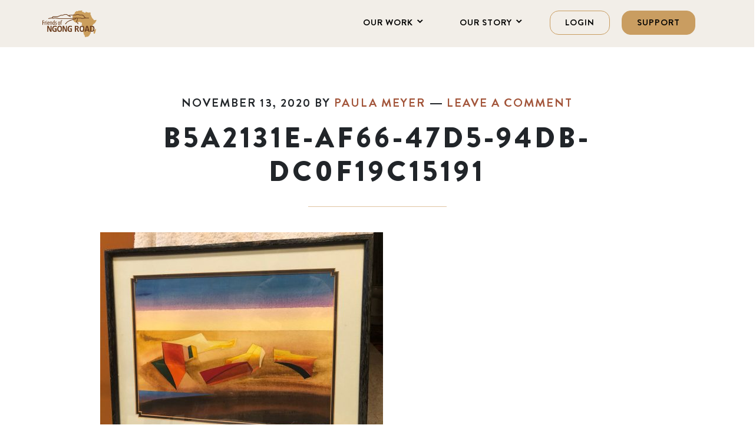

--- FILE ---
content_type: text/html; charset=UTF-8
request_url: https://ngongroad.org/?attachment_id=494167
body_size: 17732
content:
<!DOCTYPE html>
<html lang="en-US">
<head >
<meta charset="UTF-8" />
<meta name="viewport" content="width=device-width, initial-scale=1" />
<meta name='robots' content='index, follow, max-image-preview:large, max-snippet:-1, max-video-preview:-1' />

	<!-- This site is optimized with the Yoast SEO plugin v23.8 - https://yoast.com/wordpress/plugins/seo/ -->
	<title>B5A2131E-AF66-47D5-94DB-DC0F19C15191 - Friends of Ngong Road</title>
	<link rel="canonical" href="https://ngongroad.org/" />
	<meta property="og:locale" content="en_US" />
	<meta property="og:type" content="article" />
	<meta property="og:title" content="B5A2131E-AF66-47D5-94DB-DC0F19C15191 - Friends of Ngong Road" />
	<meta property="og:description" content="print" />
	<meta property="og:url" content="https://ngongroad.org/" />
	<meta property="og:site_name" content="Friends of Ngong Road" />
	<meta property="article:publisher" content="https://www.facebook.com/ngongroad/" />
	<meta property="og:image" content="https://ngongroad.org" />
	<meta property="og:image:width" content="2049" />
	<meta property="og:image:height" content="1536" />
	<meta property="og:image:type" content="image/jpeg" />
	<script type="application/ld+json" class="yoast-schema-graph">{"@context":"https://schema.org","@graph":[{"@type":"WebPage","@id":"https://ngongroad.org/","url":"https://ngongroad.org/","name":"B5A2131E-AF66-47D5-94DB-DC0F19C15191 - Friends of Ngong Road","isPartOf":{"@id":"https://ngongroad.org/#website"},"primaryImageOfPage":{"@id":"https://ngongroad.org/#primaryimage"},"image":{"@id":"https://ngongroad.org/#primaryimage"},"thumbnailUrl":"https://ngongroad.cdn.brillianthosting.app/uploads/edd/2020/11/B5A2131E-AF66-47D5-94DB-DC0F19C15191.jpeg","datePublished":"2020-11-13T19:25:35+00:00","dateModified":"2020-11-13T19:25:35+00:00","breadcrumb":{"@id":"https://ngongroad.org/#breadcrumb"},"inLanguage":"en-US","potentialAction":[{"@type":"ReadAction","target":["https://ngongroad.org/"]}]},{"@type":"ImageObject","inLanguage":"en-US","@id":"https://ngongroad.org/#primaryimage","url":"https://ngongroad.cdn.brillianthosting.app/uploads/edd/2020/11/B5A2131E-AF66-47D5-94DB-DC0F19C15191.jpeg","contentUrl":"https://ngongroad.cdn.brillianthosting.app/uploads/edd/2020/11/B5A2131E-AF66-47D5-94DB-DC0F19C15191.jpeg","width":2049,"height":1536},{"@type":"BreadcrumbList","@id":"https://ngongroad.org/#breadcrumb","itemListElement":[{"@type":"ListItem","position":1,"name":"Home","item":"https://ngongroad.org/"},{"@type":"ListItem","position":2,"name":"B5A2131E-AF66-47D5-94DB-DC0F19C15191"}]},{"@type":"WebSite","@id":"https://ngongroad.org/#website","url":"https://ngongroad.org/","name":"Friends of Ngong Road","description":"We empower Nairobi children living in poverty to transform their lives through education and support, leading to employment.","publisher":{"@id":"https://ngongroad.org/#organization"},"potentialAction":[{"@type":"SearchAction","target":{"@type":"EntryPoint","urlTemplate":"https://ngongroad.org/?s={search_term_string}"},"query-input":{"@type":"PropertyValueSpecification","valueRequired":true,"valueName":"search_term_string"}}],"inLanguage":"en-US"},{"@type":"Organization","@id":"https://ngongroad.org/#organization","name":"Friends of Ngong Road","url":"https://ngongroad.org/","logo":{"@type":"ImageObject","inLanguage":"en-US","@id":"https://ngongroad.org/#/schema/logo/image/","url":"https://ngongroad.cdn.brillianthosting.app/uploads/2015/10/Ngong-Road-Logo.png","contentUrl":"https://ngongroad.cdn.brillianthosting.app/uploads/2015/10/Ngong-Road-Logo.png","width":195,"height":96,"caption":"Friends of Ngong Road"},"image":{"@id":"https://ngongroad.org/#/schema/logo/image/"},"sameAs":["https://www.facebook.com/ngongroad/"]}]}</script>
	<!-- / Yoast SEO plugin. -->


<link rel='dns-prefetch' href='//d3js.org' />
<link rel='dns-prefetch' href='//cdnjs.cloudflare.com' />
<link rel='dns-prefetch' href='//cdn.jsdelivr.net' />
<link rel='dns-prefetch' href='//fonts.googleapis.com' />
<link rel='dns-prefetch' href='//ngongroad.cdn.brillianthosting.app' />
<link rel="alternate" type="application/rss+xml" title="Friends of Ngong Road &raquo; Feed" href="https://ngongroad.org/feed/" />
<link rel="alternate" type="application/rss+xml" title="Friends of Ngong Road &raquo; Comments Feed" href="https://ngongroad.org/comments/feed/" />
<link rel="alternate" type="application/rss+xml" title="Friends of Ngong Road &raquo; B5A2131E-AF66-47D5-94DB-DC0F19C15191 Comments Feed" href="https://ngongroad.org/?attachment_id=494167/feed/" />
		<!-- This site uses the Google Analytics by MonsterInsights plugin v9.2.1 - Using Analytics tracking - https://www.monsterinsights.com/ -->
							<script src="//www.googletagmanager.com/gtag/js?id=G-BGXB10NKB1"  data-cfasync="false" data-wpfc-render="false" type="text/javascript" async></script>
			<script data-cfasync="false" data-wpfc-render="false" type="text/javascript">
				var mi_version = '9.2.1';
				var mi_track_user = true;
				var mi_no_track_reason = '';
								var MonsterInsightsDefaultLocations = {"page_location":"https:\/\/ngongroad.org\/?attachment_id=494167"};
				if ( typeof MonsterInsightsPrivacyGuardFilter === 'function' ) {
					var MonsterInsightsLocations = (typeof MonsterInsightsExcludeQuery === 'object') ? MonsterInsightsPrivacyGuardFilter( MonsterInsightsExcludeQuery ) : MonsterInsightsPrivacyGuardFilter( MonsterInsightsDefaultLocations );
				} else {
					var MonsterInsightsLocations = (typeof MonsterInsightsExcludeQuery === 'object') ? MonsterInsightsExcludeQuery : MonsterInsightsDefaultLocations;
				}

								var disableStrs = [
										'ga-disable-G-BGXB10NKB1',
									];

				/* Function to detect opted out users */
				function __gtagTrackerIsOptedOut() {
					for (var index = 0; index < disableStrs.length; index++) {
						if (document.cookie.indexOf(disableStrs[index] + '=true') > -1) {
							return true;
						}
					}

					return false;
				}

				/* Disable tracking if the opt-out cookie exists. */
				if (__gtagTrackerIsOptedOut()) {
					for (var index = 0; index < disableStrs.length; index++) {
						window[disableStrs[index]] = true;
					}
				}

				/* Opt-out function */
				function __gtagTrackerOptout() {
					for (var index = 0; index < disableStrs.length; index++) {
						document.cookie = disableStrs[index] + '=true; expires=Thu, 31 Dec 2099 23:59:59 UTC; path=/';
						window[disableStrs[index]] = true;
					}
				}

				if ('undefined' === typeof gaOptout) {
					function gaOptout() {
						__gtagTrackerOptout();
					}
				}
								window.dataLayer = window.dataLayer || [];

				window.MonsterInsightsDualTracker = {
					helpers: {},
					trackers: {},
				};
				if (mi_track_user) {
					function __gtagDataLayer() {
						dataLayer.push(arguments);
					}

					function __gtagTracker(type, name, parameters) {
						if (!parameters) {
							parameters = {};
						}

						if (parameters.send_to) {
							__gtagDataLayer.apply(null, arguments);
							return;
						}

						if (type === 'event') {
														parameters.send_to = monsterinsights_frontend.v4_id;
							var hookName = name;
							if (typeof parameters['event_category'] !== 'undefined') {
								hookName = parameters['event_category'] + ':' + name;
							}

							if (typeof MonsterInsightsDualTracker.trackers[hookName] !== 'undefined') {
								MonsterInsightsDualTracker.trackers[hookName](parameters);
							} else {
								__gtagDataLayer('event', name, parameters);
							}
							
						} else {
							__gtagDataLayer.apply(null, arguments);
						}
					}

					__gtagTracker('js', new Date());
					__gtagTracker('set', {
						'developer_id.dZGIzZG': true,
											});
					if ( MonsterInsightsLocations.page_location ) {
						__gtagTracker('set', MonsterInsightsLocations);
					}
										__gtagTracker('config', 'G-BGXB10NKB1', {"forceSSL":"true"} );
															window.gtag = __gtagTracker;										(function () {
						/* https://developers.google.com/analytics/devguides/collection/analyticsjs/ */
						/* ga and __gaTracker compatibility shim. */
						var noopfn = function () {
							return null;
						};
						var newtracker = function () {
							return new Tracker();
						};
						var Tracker = function () {
							return null;
						};
						var p = Tracker.prototype;
						p.get = noopfn;
						p.set = noopfn;
						p.send = function () {
							var args = Array.prototype.slice.call(arguments);
							args.unshift('send');
							__gaTracker.apply(null, args);
						};
						var __gaTracker = function () {
							var len = arguments.length;
							if (len === 0) {
								return;
							}
							var f = arguments[len - 1];
							if (typeof f !== 'object' || f === null || typeof f.hitCallback !== 'function') {
								if ('send' === arguments[0]) {
									var hitConverted, hitObject = false, action;
									if ('event' === arguments[1]) {
										if ('undefined' !== typeof arguments[3]) {
											hitObject = {
												'eventAction': arguments[3],
												'eventCategory': arguments[2],
												'eventLabel': arguments[4],
												'value': arguments[5] ? arguments[5] : 1,
											}
										}
									}
									if ('pageview' === arguments[1]) {
										if ('undefined' !== typeof arguments[2]) {
											hitObject = {
												'eventAction': 'page_view',
												'page_path': arguments[2],
											}
										}
									}
									if (typeof arguments[2] === 'object') {
										hitObject = arguments[2];
									}
									if (typeof arguments[5] === 'object') {
										Object.assign(hitObject, arguments[5]);
									}
									if ('undefined' !== typeof arguments[1].hitType) {
										hitObject = arguments[1];
										if ('pageview' === hitObject.hitType) {
											hitObject.eventAction = 'page_view';
										}
									}
									if (hitObject) {
										action = 'timing' === arguments[1].hitType ? 'timing_complete' : hitObject.eventAction;
										hitConverted = mapArgs(hitObject);
										__gtagTracker('event', action, hitConverted);
									}
								}
								return;
							}

							function mapArgs(args) {
								var arg, hit = {};
								var gaMap = {
									'eventCategory': 'event_category',
									'eventAction': 'event_action',
									'eventLabel': 'event_label',
									'eventValue': 'event_value',
									'nonInteraction': 'non_interaction',
									'timingCategory': 'event_category',
									'timingVar': 'name',
									'timingValue': 'value',
									'timingLabel': 'event_label',
									'page': 'page_path',
									'location': 'page_location',
									'title': 'page_title',
									'referrer' : 'page_referrer',
								};
								for (arg in args) {
																		if (!(!args.hasOwnProperty(arg) || !gaMap.hasOwnProperty(arg))) {
										hit[gaMap[arg]] = args[arg];
									} else {
										hit[arg] = args[arg];
									}
								}
								return hit;
							}

							try {
								f.hitCallback();
							} catch (ex) {
							}
						};
						__gaTracker.create = newtracker;
						__gaTracker.getByName = newtracker;
						__gaTracker.getAll = function () {
							return [];
						};
						__gaTracker.remove = noopfn;
						__gaTracker.loaded = true;
						window['__gaTracker'] = __gaTracker;
					})();
									} else {
										console.log("");
					(function () {
						function __gtagTracker() {
							return null;
						}

						window['__gtagTracker'] = __gtagTracker;
						window['gtag'] = __gtagTracker;
					})();
									}
			</script>
				<!-- / Google Analytics by MonsterInsights -->
		<script type="text/javascript">
/* <![CDATA[ */
window._wpemojiSettings = {"baseUrl":"https:\/\/s.w.org\/images\/core\/emoji\/15.0.3\/72x72\/","ext":".png","svgUrl":"https:\/\/s.w.org\/images\/core\/emoji\/15.0.3\/svg\/","svgExt":".svg","source":{"concatemoji":"https:\/\/ngongroad.org\/wp-includes\/js\/wp-emoji-release.min.js?ver=6.6.2"}};
/*! This file is auto-generated */
!function(i,n){var o,s,e;function c(e){try{var t={supportTests:e,timestamp:(new Date).valueOf()};sessionStorage.setItem(o,JSON.stringify(t))}catch(e){}}function p(e,t,n){e.clearRect(0,0,e.canvas.width,e.canvas.height),e.fillText(t,0,0);var t=new Uint32Array(e.getImageData(0,0,e.canvas.width,e.canvas.height).data),r=(e.clearRect(0,0,e.canvas.width,e.canvas.height),e.fillText(n,0,0),new Uint32Array(e.getImageData(0,0,e.canvas.width,e.canvas.height).data));return t.every(function(e,t){return e===r[t]})}function u(e,t,n){switch(t){case"flag":return n(e,"\ud83c\udff3\ufe0f\u200d\u26a7\ufe0f","\ud83c\udff3\ufe0f\u200b\u26a7\ufe0f")?!1:!n(e,"\ud83c\uddfa\ud83c\uddf3","\ud83c\uddfa\u200b\ud83c\uddf3")&&!n(e,"\ud83c\udff4\udb40\udc67\udb40\udc62\udb40\udc65\udb40\udc6e\udb40\udc67\udb40\udc7f","\ud83c\udff4\u200b\udb40\udc67\u200b\udb40\udc62\u200b\udb40\udc65\u200b\udb40\udc6e\u200b\udb40\udc67\u200b\udb40\udc7f");case"emoji":return!n(e,"\ud83d\udc26\u200d\u2b1b","\ud83d\udc26\u200b\u2b1b")}return!1}function f(e,t,n){var r="undefined"!=typeof WorkerGlobalScope&&self instanceof WorkerGlobalScope?new OffscreenCanvas(300,150):i.createElement("canvas"),a=r.getContext("2d",{willReadFrequently:!0}),o=(a.textBaseline="top",a.font="600 32px Arial",{});return e.forEach(function(e){o[e]=t(a,e,n)}),o}function t(e){var t=i.createElement("script");t.src=e,t.defer=!0,i.head.appendChild(t)}"undefined"!=typeof Promise&&(o="wpEmojiSettingsSupports",s=["flag","emoji"],n.supports={everything:!0,everythingExceptFlag:!0},e=new Promise(function(e){i.addEventListener("DOMContentLoaded",e,{once:!0})}),new Promise(function(t){var n=function(){try{var e=JSON.parse(sessionStorage.getItem(o));if("object"==typeof e&&"number"==typeof e.timestamp&&(new Date).valueOf()<e.timestamp+604800&&"object"==typeof e.supportTests)return e.supportTests}catch(e){}return null}();if(!n){if("undefined"!=typeof Worker&&"undefined"!=typeof OffscreenCanvas&&"undefined"!=typeof URL&&URL.createObjectURL&&"undefined"!=typeof Blob)try{var e="postMessage("+f.toString()+"("+[JSON.stringify(s),u.toString(),p.toString()].join(",")+"));",r=new Blob([e],{type:"text/javascript"}),a=new Worker(URL.createObjectURL(r),{name:"wpTestEmojiSupports"});return void(a.onmessage=function(e){c(n=e.data),a.terminate(),t(n)})}catch(e){}c(n=f(s,u,p))}t(n)}).then(function(e){for(var t in e)n.supports[t]=e[t],n.supports.everything=n.supports.everything&&n.supports[t],"flag"!==t&&(n.supports.everythingExceptFlag=n.supports.everythingExceptFlag&&n.supports[t]);n.supports.everythingExceptFlag=n.supports.everythingExceptFlag&&!n.supports.flag,n.DOMReady=!1,n.readyCallback=function(){n.DOMReady=!0}}).then(function(){return e}).then(function(){var e;n.supports.everything||(n.readyCallback(),(e=n.source||{}).concatemoji?t(e.concatemoji):e.wpemoji&&e.twemoji&&(t(e.twemoji),t(e.wpemoji)))}))}((window,document),window._wpemojiSettings);
/* ]]> */
</script>
<link rel='stylesheet' id='atomic-blocks-fontawesome-css' href='https://ngongroad.org/wp-content/plugins/atomic-blocks/dist/assets/fontawesome/css/all.min.css?ver=1731347015' type='text/css' media='all' />
<link rel='stylesheet' id='h5ab-print-font-awesome-css' href='https://ngongroad.org/wp-content/plugins/print-post-and-page/css/font-awesome.min.css?ver=6.6.2' type='text/css' media='all' />
<link rel='stylesheet' id='h5ab-print-css-css' href='https://ngongroad.org/wp-content/plugins/print-post-and-page/css/h5ab-print.min.css?ver=6.6.2' type='text/css' media='all' />
<link rel='stylesheet' id='altitude-pro-theme-css' href='https://ngongroad.org/wp-content/themes/altitude-pro/style.css?ver=1.0.43' type='text/css' media='all' />
<style id='altitude-pro-theme-inline-css' type='text/css'>

		a,
		.entry-title a:hover,
		.image-section a:hover,
		.image-section .featured-content .entry-title a:hover,
		.site-footer a:hover {
			color: #330066;
		}

		button,
		input[type="button"],
		input[type="reset"],
		input[type="submit"],
		.archive-pagination li a:hover,
		.archive-pagination .active a,
		.button,
		.footer-widgets,
		.widget .button {
			background-color: #330066;
		}

		button,
		input[type="button"],
		input[type="reset"],
		input[type="submit"],
		.button,
		.front-page input:focus,
		.front-page textarea:focus,
		.widget .button {
			border-color: #330066;
		}
		
</style>
<style id='wp-emoji-styles-inline-css' type='text/css'>

	img.wp-smiley, img.emoji {
		display: inline !important;
		border: none !important;
		box-shadow: none !important;
		height: 1em !important;
		width: 1em !important;
		margin: 0 0.07em !important;
		vertical-align: -0.1em !important;
		background: none !important;
		padding: 0 !important;
	}
</style>
<link rel='stylesheet' id='wp-block-library-css' href='https://ngongroad.org/wp-includes/css/dist/block-library/style.min.css?ver=6.6.2' type='text/css' media='all' />
<link rel='stylesheet' id='atomic-blocks-style-css-css' href='https://ngongroad.org/wp-content/plugins/atomic-blocks/dist/blocks.style.build.css?ver=1731347015' type='text/css' media='all' />
<style id='classic-theme-styles-inline-css' type='text/css'>
/*! This file is auto-generated */
.wp-block-button__link{color:#fff;background-color:#32373c;border-radius:9999px;box-shadow:none;text-decoration:none;padding:calc(.667em + 2px) calc(1.333em + 2px);font-size:1.125em}.wp-block-file__button{background:#32373c;color:#fff;text-decoration:none}
</style>
<style id='global-styles-inline-css' type='text/css'>
:root{--wp--preset--aspect-ratio--square: 1;--wp--preset--aspect-ratio--4-3: 4/3;--wp--preset--aspect-ratio--3-4: 3/4;--wp--preset--aspect-ratio--3-2: 3/2;--wp--preset--aspect-ratio--2-3: 2/3;--wp--preset--aspect-ratio--16-9: 16/9;--wp--preset--aspect-ratio--9-16: 9/16;--wp--preset--color--black: #000000;--wp--preset--color--cyan-bluish-gray: #abb8c3;--wp--preset--color--white: #ffffff;--wp--preset--color--pale-pink: #f78da7;--wp--preset--color--vivid-red: #cf2e2e;--wp--preset--color--luminous-vivid-orange: #ff6900;--wp--preset--color--luminous-vivid-amber: #fcb900;--wp--preset--color--light-green-cyan: #7bdcb5;--wp--preset--color--vivid-green-cyan: #00d084;--wp--preset--color--pale-cyan-blue: #8ed1fc;--wp--preset--color--vivid-cyan-blue: #0693e3;--wp--preset--color--vivid-purple: #9b51e0;--wp--preset--gradient--vivid-cyan-blue-to-vivid-purple: linear-gradient(135deg,rgba(6,147,227,1) 0%,rgb(155,81,224) 100%);--wp--preset--gradient--light-green-cyan-to-vivid-green-cyan: linear-gradient(135deg,rgb(122,220,180) 0%,rgb(0,208,130) 100%);--wp--preset--gradient--luminous-vivid-amber-to-luminous-vivid-orange: linear-gradient(135deg,rgba(252,185,0,1) 0%,rgba(255,105,0,1) 100%);--wp--preset--gradient--luminous-vivid-orange-to-vivid-red: linear-gradient(135deg,rgba(255,105,0,1) 0%,rgb(207,46,46) 100%);--wp--preset--gradient--very-light-gray-to-cyan-bluish-gray: linear-gradient(135deg,rgb(238,238,238) 0%,rgb(169,184,195) 100%);--wp--preset--gradient--cool-to-warm-spectrum: linear-gradient(135deg,rgb(74,234,220) 0%,rgb(151,120,209) 20%,rgb(207,42,186) 40%,rgb(238,44,130) 60%,rgb(251,105,98) 80%,rgb(254,248,76) 100%);--wp--preset--gradient--blush-light-purple: linear-gradient(135deg,rgb(255,206,236) 0%,rgb(152,150,240) 100%);--wp--preset--gradient--blush-bordeaux: linear-gradient(135deg,rgb(254,205,165) 0%,rgb(254,45,45) 50%,rgb(107,0,62) 100%);--wp--preset--gradient--luminous-dusk: linear-gradient(135deg,rgb(255,203,112) 0%,rgb(199,81,192) 50%,rgb(65,88,208) 100%);--wp--preset--gradient--pale-ocean: linear-gradient(135deg,rgb(255,245,203) 0%,rgb(182,227,212) 50%,rgb(51,167,181) 100%);--wp--preset--gradient--electric-grass: linear-gradient(135deg,rgb(202,248,128) 0%,rgb(113,206,126) 100%);--wp--preset--gradient--midnight: linear-gradient(135deg,rgb(2,3,129) 0%,rgb(40,116,252) 100%);--wp--preset--font-size--small: 13px;--wp--preset--font-size--medium: 20px;--wp--preset--font-size--large: 36px;--wp--preset--font-size--x-large: 42px;--wp--preset--spacing--20: 0.44rem;--wp--preset--spacing--30: 0.67rem;--wp--preset--spacing--40: 1rem;--wp--preset--spacing--50: 1.5rem;--wp--preset--spacing--60: 2.25rem;--wp--preset--spacing--70: 3.38rem;--wp--preset--spacing--80: 5.06rem;--wp--preset--shadow--natural: 6px 6px 9px rgba(0, 0, 0, 0.2);--wp--preset--shadow--deep: 12px 12px 50px rgba(0, 0, 0, 0.4);--wp--preset--shadow--sharp: 6px 6px 0px rgba(0, 0, 0, 0.2);--wp--preset--shadow--outlined: 6px 6px 0px -3px rgba(255, 255, 255, 1), 6px 6px rgba(0, 0, 0, 1);--wp--preset--shadow--crisp: 6px 6px 0px rgba(0, 0, 0, 1);}:where(.is-layout-flex){gap: 0.5em;}:where(.is-layout-grid){gap: 0.5em;}body .is-layout-flex{display: flex;}.is-layout-flex{flex-wrap: wrap;align-items: center;}.is-layout-flex > :is(*, div){margin: 0;}body .is-layout-grid{display: grid;}.is-layout-grid > :is(*, div){margin: 0;}:where(.wp-block-columns.is-layout-flex){gap: 2em;}:where(.wp-block-columns.is-layout-grid){gap: 2em;}:where(.wp-block-post-template.is-layout-flex){gap: 1.25em;}:where(.wp-block-post-template.is-layout-grid){gap: 1.25em;}.has-black-color{color: var(--wp--preset--color--black) !important;}.has-cyan-bluish-gray-color{color: var(--wp--preset--color--cyan-bluish-gray) !important;}.has-white-color{color: var(--wp--preset--color--white) !important;}.has-pale-pink-color{color: var(--wp--preset--color--pale-pink) !important;}.has-vivid-red-color{color: var(--wp--preset--color--vivid-red) !important;}.has-luminous-vivid-orange-color{color: var(--wp--preset--color--luminous-vivid-orange) !important;}.has-luminous-vivid-amber-color{color: var(--wp--preset--color--luminous-vivid-amber) !important;}.has-light-green-cyan-color{color: var(--wp--preset--color--light-green-cyan) !important;}.has-vivid-green-cyan-color{color: var(--wp--preset--color--vivid-green-cyan) !important;}.has-pale-cyan-blue-color{color: var(--wp--preset--color--pale-cyan-blue) !important;}.has-vivid-cyan-blue-color{color: var(--wp--preset--color--vivid-cyan-blue) !important;}.has-vivid-purple-color{color: var(--wp--preset--color--vivid-purple) !important;}.has-black-background-color{background-color: var(--wp--preset--color--black) !important;}.has-cyan-bluish-gray-background-color{background-color: var(--wp--preset--color--cyan-bluish-gray) !important;}.has-white-background-color{background-color: var(--wp--preset--color--white) !important;}.has-pale-pink-background-color{background-color: var(--wp--preset--color--pale-pink) !important;}.has-vivid-red-background-color{background-color: var(--wp--preset--color--vivid-red) !important;}.has-luminous-vivid-orange-background-color{background-color: var(--wp--preset--color--luminous-vivid-orange) !important;}.has-luminous-vivid-amber-background-color{background-color: var(--wp--preset--color--luminous-vivid-amber) !important;}.has-light-green-cyan-background-color{background-color: var(--wp--preset--color--light-green-cyan) !important;}.has-vivid-green-cyan-background-color{background-color: var(--wp--preset--color--vivid-green-cyan) !important;}.has-pale-cyan-blue-background-color{background-color: var(--wp--preset--color--pale-cyan-blue) !important;}.has-vivid-cyan-blue-background-color{background-color: var(--wp--preset--color--vivid-cyan-blue) !important;}.has-vivid-purple-background-color{background-color: var(--wp--preset--color--vivid-purple) !important;}.has-black-border-color{border-color: var(--wp--preset--color--black) !important;}.has-cyan-bluish-gray-border-color{border-color: var(--wp--preset--color--cyan-bluish-gray) !important;}.has-white-border-color{border-color: var(--wp--preset--color--white) !important;}.has-pale-pink-border-color{border-color: var(--wp--preset--color--pale-pink) !important;}.has-vivid-red-border-color{border-color: var(--wp--preset--color--vivid-red) !important;}.has-luminous-vivid-orange-border-color{border-color: var(--wp--preset--color--luminous-vivid-orange) !important;}.has-luminous-vivid-amber-border-color{border-color: var(--wp--preset--color--luminous-vivid-amber) !important;}.has-light-green-cyan-border-color{border-color: var(--wp--preset--color--light-green-cyan) !important;}.has-vivid-green-cyan-border-color{border-color: var(--wp--preset--color--vivid-green-cyan) !important;}.has-pale-cyan-blue-border-color{border-color: var(--wp--preset--color--pale-cyan-blue) !important;}.has-vivid-cyan-blue-border-color{border-color: var(--wp--preset--color--vivid-cyan-blue) !important;}.has-vivid-purple-border-color{border-color: var(--wp--preset--color--vivid-purple) !important;}.has-vivid-cyan-blue-to-vivid-purple-gradient-background{background: var(--wp--preset--gradient--vivid-cyan-blue-to-vivid-purple) !important;}.has-light-green-cyan-to-vivid-green-cyan-gradient-background{background: var(--wp--preset--gradient--light-green-cyan-to-vivid-green-cyan) !important;}.has-luminous-vivid-amber-to-luminous-vivid-orange-gradient-background{background: var(--wp--preset--gradient--luminous-vivid-amber-to-luminous-vivid-orange) !important;}.has-luminous-vivid-orange-to-vivid-red-gradient-background{background: var(--wp--preset--gradient--luminous-vivid-orange-to-vivid-red) !important;}.has-very-light-gray-to-cyan-bluish-gray-gradient-background{background: var(--wp--preset--gradient--very-light-gray-to-cyan-bluish-gray) !important;}.has-cool-to-warm-spectrum-gradient-background{background: var(--wp--preset--gradient--cool-to-warm-spectrum) !important;}.has-blush-light-purple-gradient-background{background: var(--wp--preset--gradient--blush-light-purple) !important;}.has-blush-bordeaux-gradient-background{background: var(--wp--preset--gradient--blush-bordeaux) !important;}.has-luminous-dusk-gradient-background{background: var(--wp--preset--gradient--luminous-dusk) !important;}.has-pale-ocean-gradient-background{background: var(--wp--preset--gradient--pale-ocean) !important;}.has-electric-grass-gradient-background{background: var(--wp--preset--gradient--electric-grass) !important;}.has-midnight-gradient-background{background: var(--wp--preset--gradient--midnight) !important;}.has-small-font-size{font-size: var(--wp--preset--font-size--small) !important;}.has-medium-font-size{font-size: var(--wp--preset--font-size--medium) !important;}.has-large-font-size{font-size: var(--wp--preset--font-size--large) !important;}.has-x-large-font-size{font-size: var(--wp--preset--font-size--x-large) !important;}
:where(.wp-block-post-template.is-layout-flex){gap: 1.25em;}:where(.wp-block-post-template.is-layout-grid){gap: 1.25em;}
:where(.wp-block-columns.is-layout-flex){gap: 2em;}:where(.wp-block-columns.is-layout-grid){gap: 2em;}
:root :where(.wp-block-pullquote){font-size: 1.5em;line-height: 1.6;}
</style>
<link rel='stylesheet' id='friends-of-friends-campaigns-style-css' href='https://ngongroad.org/wp-content/plugins/ngong-road/assets/css/friends-of-friends-campaigns.css?ver=6.6.2' type='text/css' media='all' />
<link rel='stylesheet' id='ngong-road-friends-of-friends-css' href='https://ngongroad.org/wp-content/plugins/ngong-road/assets/css/friends-of-friends-campaigns.css?ver=6.6.2' type='text/css' media='all' />
<link rel='stylesheet' id='responsive-lightbox-swipebox-css' href='https://ngongroad.org/wp-content/plugins/responsive-lightbox/assets/swipebox/swipebox.min.css?ver=1.5.2' type='text/css' media='all' />
<link rel='stylesheet' id='ai-core-style-css' href='https://ngongroad.org/wp-content/plugins/aesop-story-engine/public/assets/css/ai-core.css?ver=1' type='text/css' media='all' />
<style id='ai-core-style-inline-css' type='text/css'>
.aesop-gallery-component .aesop-component-caption{color:#333;padding:.25rem .75rem;background:rgba(255,255,255,.8);font-size:14px}.aesop-stacked-img{background-position:50%;background-repeat:no-repeat;background-size:cover;width:100%;left:0;top:0;position:relative;overflow:hidden}.aesop-stacked-img .aesop-stacked-caption{position:absolute;bottom:20px;right:20px;z-index:0;color:#333;padding:.25rem .75rem;background:rgba(255,255,255,.8);font-size:14px;-webkit-transition:all .75s ease-in-out;transition:all .75s ease-in-out}.aesop-sequence-img-wrap .aesop-sequence-caption{padding-left:4.5rem}.aesop-sequence-img-wrap .aesop-sequence-caption:before{left:0;bottom:-4px;font-weight:700;line-height:1;padding:.6rem .75rem;border:1px solid;border-color:inherit;content:counter(sequence-counter,decimal-leading-zero);counter-increment:sequence-counter}.aesop-sequence-img-wrap .aesop-sequence-img{width:100%;max-width:1200px;display:block}.aesop-hero-gallery-wrapper{clear:both;position:relative}.aesop-hero-gallery-content{position:absolute;top:20px}.aesopicon-search-plus{position:relative}.aesopicon-search-plus:after{display:inline-block;font-family:Dashicons;font-style:normal;font-weight:400;line-height:1;-webkit-font-smoothing:antialiased;-moz-osx-font-smoothing:grayscale;content:'\f179'}.aesop-parallax-component{clear:both}.aesop-parallax-component .aesop-parallax-sc{margin:0}.aesop-content-component .aesop-content-comp-wrap{padding:1.5em 2em}@media (max-width:766px){.aesop-content-component .aesop-content-comp-wrap{padding:1em}}.aesop-content-component .aesop-content-comp-inner p{line-height:1.2em}.aesop-content-component .aesop-content-img .aesop-content-comp-inner{word-wrap:break-word;background:rgba(255,255,255,.4);padding:1rem;line-height:1.3}.aesop-content-component .aesop-content-img .aesop-content-comp-inner p{margin-bottom:0}.aesop-image-component img{-webkit-box-shadow:0 0 6px -1px rgba(0,0,0,.5);box-shadow:0 0 6px -1px rgba(0,0,0,.5)}.aesop-image-component .aesop-lightbox{text-decoration:none;display:block}.aesop-image-component .aesop-img-enlarge{margin:0 0 .5rem}.aesop-image-component .aesop-img-enlarge:hover{text-decoration:none}.aesop-image-component .aesop-img-enlarge i{position:relative;top:1px}.aesop-image-component .aesop-img-enlarge,.aesop-image-component .aesop-image-component-caption{color:#b3b3b3;font-size:12px;font-family:"Helvetica Neue",Helvetica,Arial,sans-serif}.aesop-image-component .aesop-cap-cred,.aesop-image-component .aesop-img-enlarge{color:#b3b3b3}.aesop-image-component .aesop-cap-cred{border-top:1px dotted #b3b3b3;font-size:9px}.aesop-image-component:hover{opacity:.85;filter:alpha(opacity=85);-webkit-transition:opacity .25s ease-in-out;transition:opacity .25s ease-in-out}.aesop-image-component:active img{box-shadow:none}.aesop-video-component .aesop-video-component-caption{color:#b3b3b3}.aesop-video-component .aesop-component-caption{color:#333;padding:.25rem .75rem;background:rgba(255,255,255,.8);font-size:14px}.mejs-container{width:100%;max-width:800px!important;margin-left:auto;margin-right:auto}.mejs-container+p{margin-top:1rem}.aesop-quote-component{padding:3rem 2rem}.aesop-quote-component blockquote{font-style:italic}.aesop-quote-component cite{display:block;font-size:14px}.aesop-on-genesis .aesop-quote-component blockquote:before{content:none}.aesop-story-collection{clear:both}.aesop-story-collection .aesop-story-collection-title{text-align:center;background:#fff;text-transform:uppercase;font-size:1.75rem;line-height:1.75rem;letter-spacing:.05rem;padding:.8rem 0 .6rem;margin:0;z-index:2;position:relative;-webkit-box-shadow:0 7px 7px -7px #000;box-shadow:0 7px 7px -7px #000}.aesop-story-collection .aesop-collection-item{float:left;position:relative;height:220px;overflow:hidden}.aesop-story-collection .aesop-collection-item .aesop-collection-item-link{display:table;height:100%;width:100%;color:#fff;-webkit-transition:all .25s ease-in-out;transition:all .25s ease-in-out}.aesop-story-collection .aesop-collection-item .aesop-collection-item-link:before{position:absolute;content:'';width:100%;height:100%;background:#000;opacity:.65;filter:alpha(opacity=65);z-index:1}.aesop-story-collection .aesop-collection-item .aesop-collection-item-link:hover{text-decoration:none;-webkit-transition:all .25s ease-in-out;transition:all .25s ease-in-out}.aesop-story-collection .aesop-collection-item .aesop-collection-item-link:hover:before{-webkit-transition:opacity .25s linear;transition:opacity .25s linear;opacity:0;filter:alpha(opacity=0)}.aesop-story-collection .aesop-collection-item .aesop-collection-item-link:hover .aesop-collection-item-inner{background:rgba(0,0,0,.5)}.aesop-story-collection .aesop-collection-item .aesop-collection-item-inner{display:table-cell;vertical-align:middle;width:100%;height:100%;padding:0 2.5rem;position:relative;text-align:center;z-index:1;overflow:hidden;text-shadow:0 0 3px rgba(0,0,0,.6)}.aesop-story-collection .aesop-collection-item .aesop-collection-item-inner .aesop-collection-entry-title{font-weight:800;text-transform:uppercase;color:#fff;margin:auto}.aesop-story-collection .aesop-collection-item .aesop-collection-item-inner .aesop-collection-item-excerpt{font-size:12px}.aesop-story-collection .aesop-collection-item .aesop-collection-item-inner .aesop-collection-meta{font-family:"Helvetica Neue",Helvetica,Arial,sans-serif;font-size:12px;margin-bottom:3rem;font-style:italic}.aesop-story-collection .aesop-collection-item .aesop-collection-item-img{position:absolute;width:100%;height:100%;left:0;z-index:0;background-position:center center}.aesop-story-collection .aesop-collection-splash .aesop-collection-item-link:before{content:none}.aesop-story-collection .aesop-collection-splash .aesop-collection-item-link:hover .aesop-collection-item-inner{background:0 0}.aesop-story-collection .aesop-collection-splash .aesop-collection-item-inner .aesop-collection-entry-title{color:#333;text-shadow:none}.aesop-story-collection .aesop-collection-load-more{background:#000;opacity:.65;filter:alpha(opacity=65);z-index:1;height:70px;line-height:70px;color:#fff}.jorgen-article-cover-wrap{position:fixed}.aesop-article-chapter-wrap{position:relative}.aesop-article-chapter-wrap.aesop-video-chapter .aesop-cover-title{max-width:100%;margin:0;padding-bottom:20px;top:150px;border-bottom:1px solid #fff;font-size:62px!important;color:#fff;width:90%;left:10%;position:absolute;z-index:1}.aesop-article-chapter-wrap.aesop-video-chapter .aesop-cover-title small{font-size:40px}@media (max-width:800px){.aesop-article-chapter-wrap .aesop-cover-title{font-size:52px}.aesop-article-chapter-wrap .aesop-cover-title small{font-size:42px}}@media (max-width:480px){.aesop-article-chapter-wrap .aesop-cover-title{display:block;bottom:30px;font-size:32px}.aesop-article-chapter-wrap .aesop-cover-title small{display:block;font-size:20px}}.aesop-cover-title{max-width:100%;margin:0;padding-bottom:20px;bottom:100px;border-bottom:1px solid #fff;font-size:62px!important;color:#fff;width:90%;left:10%;position:absolute;z-index:1}.aesop-cover-title small{font-size:40px}.aesop-toggle-chapter-menu{position:fixed;right:-1px;bottom:57px;height:44px;width:44px;background:#e6e6e6;border-top-left-radius:2px;border-bottom-left-radius:2px;z-index:150;-webkit-transition:right .25s ease;transition:right .25s ease}.aesop-toggle-chapter-menu:hover{background:#007aac;text-decoration:none}.aesop-toggle-chapter-menu:hover i{color:#fff}.aesop-toggle-chapter-menu i{color:#007aac}.aesop-chapter-menu-open .aesop-chapter-menu{right:0}.aesop-chapter-menu-open .aesop-toggle-chapter-menu{right:250px}.aesop-close-chapter-menu{position:absolute;top:12px;right:12px;z-index:1}.aesop-close-chapter-menu:hover{cursor:pointer}.aesop-chapter-menu{right:-250px;width:250px;top:0;position:fixed;bottom:0;background:#e6e6e6;-webkit-transition:right .25s ease;transition:right .25s ease;z-index:500;counter-reset:sequence-counter;color:#777}.aesop-chapter-menu .scroll-nav__list{margin:0;padding:0}.aesop-chapter-menu *{box-sizing:border-box;-moz-box-sizing:border-box;-webkit-box-sizing:border-box}.aesop-chapter-menu li{display:block;margin-bottom:0;position:relative;padding-left:15px;font:400 14px/28px Arial,Helvetica,sans-serif}.aesop-chapter-menu li:before{content:counter(sequence-counter,upper-roman);counter-increment:sequence-counter;position:absolute;left:0}.aesop-chapter-menu a:link,.aesop-chapter-menu .scroll-nav__link{color:#777;padding-top:5px;padding-bottom:5px}.admin-bar .aesop-chapter-menu{top:32px}.aesop-chapter-menu--inner{padding:15px}.aesop-character-component .aesop-character-float{margin:.65rem 0;width:150px;text-align:center}.aesop-character-component .aesop-character-float .aesop-character-title{vertical-align:top;font-size:12px;font-family:"Helvetica Neue",Helvetica,Arial,sans-serif;color:#b3b3b3;text-transform:uppercase;letter-spacing:.05em;display:block;text-align:center;margin:0 0 .5rem}.aesop-character-component .aesop-character-float.aesop-character-right{float:right;margin-left:1.75rem}.aesop-character-component .aesop-character-float.aesop-character-center{margin-left:auto;margin-right:auto}.aesop-character-component .aesop-character-float.aesop-character-center .aesop-character-name{text-align:center}.aesop-character-component .aesop-character-float.aesop-character-left{float:left;margin-right:1.75rem}.aesop-character-component .aesop-character-avatar{width:90%;border-radius:50%}.aesop-character-component .aesop-character-cap{font-size:12px;line-height:14px;font-family:"Helvetica Neue",Helvetica,Arial,sans-serif;color:#b3b3b3;font-style:italic;margin-top:.8rem;border-top:1px dotted #b3b3b3;padding-top:.3rem}.aesop-document-component a{font-size:12px;font-family:"Helvetica Neue",Helvetica,Arial,sans-serif;color:#b3b3b3;line-height:12px;text-decoration:none}.aesop-document-component a span{border-bottom:1px solid #e6e6e6;font-size:12px;color:gray}.aesop-document-component a span:before{content:'\f498';font-family:Dashicons;position:absolute;left:0}.aesop-timeline{position:fixed;bottom:0;left:0;right:0;z-index:10}.aesop-timeline ol{margin:0;padding:0;position:relative;background:#e6e6e6;padding:5px 10px;-webkit-box-shadow:inset 0 7px 7px -7px gray;box-shadow:inset 0 7px 7px -7px gray}.aesop-timeline ol:before,.aesop-timeline ol:after{content:" ";display:table}.aesop-timeline ol:after{clear:both}.aesop-timeline ol li{display:inline-block;margin-right:5px}.aesop-timeline ol li:last-child{margin-right:0}.aesop-timeline ol li a{text-transform:uppercase;font-size:14px;color:inherit;padding:2px 10px 8px;display:block;position:relative}.aesop-timeline ol li a:after{content:'';height:20px;border-right:1px solid #666;width:1px;position:absolute;left:50%;bottom:-10px}.aesop-timeline ol li.active a{color:#428bca}.aesop-timeline ol li.active a:after{border-right-color:#428bca}
</style>
<link rel='stylesheet' id='dashicons-css' href='https://ngongroad.org/wp-includes/css/dashicons.min.css?ver=6.6.2' type='text/css' media='all' />
<link rel='stylesheet' id='ai-lightbox-style-css' href='https://ngongroad.org/wp-content/plugins/aesop-story-engine/public/assets/css/lightbox.css?ver=1' type='text/css' media='all' />
<link rel='stylesheet' id='altitude-bootstrap-css-css' href='https://cdn.jsdelivr.net/npm/bootstrap@5.3.2/dist/css/bootstrap.min.css?ver=6.6.2' type='text/css' media='all' />
<link rel='stylesheet' id='altitude-google-fonts-css' href='https://fonts.googleapis.com/css?family=Ek+Mukta%3A200%2C800&#038;ver=6.6.2' type='text/css' media='all' />
<link rel='stylesheet' id='customcss-css' href='https://ngongroad.org/wp-content/themes/altitude-pro/custom.css?ver=1.0.43' type='text/css' media='all' />
<link rel='stylesheet' id='simple-social-icons-font-css' href='https://ngongroad.org/wp-content/plugins/simple-social-icons/css/style.css?ver=3.0.2' type='text/css' media='all' />
<script type="text/javascript" src="https://ngongroad.org/wp-includes/js/jquery/jquery.min.js?ver=3.7.1" id="jquery-core-js"></script>
<script type="text/javascript" src="https://ngongroad.org/wp-includes/js/jquery/jquery-migrate.min.js?ver=3.4.1" id="jquery-migrate-js"></script>
<script type="text/javascript" src="https://ngongroad.org/wp-content/plugins/svg-support/vendor/DOMPurify/DOMPurify.min.js?ver=1.0.1" id="bodhi-dompurify-library-js"></script>
<script type="text/javascript" src="https://ngongroad.org/wp-content/plugins/google-analytics-for-wordpress/assets/js/frontend-gtag.js?ver=9.2.1" id="monsterinsights-frontend-script-js" async="async" data-wp-strategy="async"></script>
<script data-cfasync="false" data-wpfc-render="false" type="text/javascript" id='monsterinsights-frontend-script-js-extra'>/* <![CDATA[ */
var monsterinsights_frontend = {"js_events_tracking":"true","download_extensions":"doc,pdf,ppt,zip,xls,docx,pptx,xlsx","inbound_paths":"[]","home_url":"https:\/\/ngongroad.org","hash_tracking":"false","v4_id":"G-BGXB10NKB1"};/* ]]> */
</script>
<script type="text/javascript" src="https://ngongroad.org/wp-content/plugins/responsive-lightbox/assets/swipebox/jquery.swipebox.min.js?ver=1.5.2" id="responsive-lightbox-swipebox-js"></script>
<script type="text/javascript" src="https://ngongroad.org/wp-includes/js/underscore.min.js?ver=1.13.4" id="underscore-js"></script>
<script type="text/javascript" src="https://ngongroad.org/wp-content/plugins/responsive-lightbox/assets/infinitescroll/infinite-scroll.pkgd.min.js?ver=4.0.1" id="responsive-lightbox-infinite-scroll-js"></script>
<script type="text/javascript" id="responsive-lightbox-js-before">
/* <![CDATA[ */
var rlArgs = {"script":"swipebox","selector":"lightbox-df","customEvents":"","activeGalleries":true,"animation":true,"hideCloseButtonOnMobile":false,"removeBarsOnMobile":false,"hideBars":true,"hideBarsDelay":5000,"videoMaxWidth":1080,"useSVG":true,"loopAtEnd":false,"woocommerce_gallery":false,"ajaxurl":"https:\/\/ngongroad.org\/wp-admin\/admin-ajax.php","nonce":"f95d381c2c","preview":false,"postId":494167,"scriptExtension":false};
/* ]]> */
</script>
<script type="text/javascript" src="https://ngongroad.org/wp-content/plugins/responsive-lightbox/js/front.js?ver=2.5.3" id="responsive-lightbox-js"></script>
<script type="text/javascript" src="https://ngongroad.org/wp-content/plugins/svg-support/js/min/svgs-inline-min.js?ver=2.5.8" id="bodhi_svg_inline-js"></script>
<script type="text/javascript" id="bodhi_svg_inline-js-after">
/* <![CDATA[ */
cssTarget={"Bodhi":"img.style-svg","ForceInlineSVG":"style-svg"};ForceInlineSVGActive="false";frontSanitizationEnabled="on";
/* ]]> */
</script>
<script type="text/javascript" src="https://ngongroad.org/wp-content/themes/altitude-pro/js/global.js?ver=1.0.1" id="altitude-global-js"></script>
<link rel="https://api.w.org/" href="https://ngongroad.org/wp-json/" /><link rel="alternate" title="JSON" type="application/json" href="https://ngongroad.org/wp-json/wp/v2/media/494167" /><link rel="EditURI" type="application/rsd+xml" title="RSD" href="https://ngongroad.org/xmlrpc.php?rsd" />
<link rel='shortlink' href='https://ngongroad.org/?p=494167' />
<link rel="alternate" title="oEmbed (JSON)" type="application/json+oembed" href="https://ngongroad.org/wp-json/oembed/1.0/embed?url=https%3A%2F%2Fngongroad.org%2F%3Fattachment_id%3D494167" />
<link rel="alternate" title="oEmbed (XML)" type="text/xml+oembed" href="https://ngongroad.org/wp-json/oembed/1.0/embed?url=https%3A%2F%2Fngongroad.org%2F%3Fattachment_id%3D494167&#038;format=xml" />
<link rel="pingback" href="https://ngongroad.org/xmlrpc.php" />
<!-- Meta Pixel Code -->
<script>
!function(f,b,e,v,n,t,s)
{if(f.fbq)return;n=f.fbq=function(){n.callMethod?
n.callMethod.apply(n,arguments):n.queue.push(arguments)};
if(!f._fbq)f._fbq=n;n.push=n;n.loaded=!0;n.version='2.0';
n.queue=[];t=b.createElement(e);t.async=!0;
t.src=v;s=b.getElementsByTagName(e)[0];
s.parentNode.insertBefore(t,s)}(window, document,'script',
'https://connect.facebook.net/en_US/fbevents.js');
fbq('init', '1167704185501226');
fbq('track', 'PageView');
</script>
<noscript><img height="1" width="1" style="display:none"
src="https://www.facebook.com/tr?id=1167704185501226&ev=PageView&noscript=1"
/></noscript>
<!-- End Meta Pixel Code --><style type="text/css">.site-title a { background: url(https://ngongroad.cdn.brillianthosting.app/uploads/2025/10/cropped-logoFONRdark.png) no-repeat !important; }</style>
<link rel="icon" href="https://ngongroad.cdn.brillianthosting.app/uploads/2015/10/cropped-FoNR_Logo_Square-1-32x32.png" sizes="32x32" />
<link rel="icon" href="https://ngongroad.cdn.brillianthosting.app/uploads/2015/10/cropped-FoNR_Logo_Square-1-192x192.png" sizes="192x192" />
<link rel="apple-touch-icon" href="https://ngongroad.cdn.brillianthosting.app/uploads/2015/10/cropped-FoNR_Logo_Square-1-180x180.png" />
<meta name="msapplication-TileImage" content="https://ngongroad.cdn.brillianthosting.app/uploads/2015/10/cropped-FoNR_Logo_Square-1-270x270.png" />
		<style type="text/css" id="wp-custom-css">
			.gform_wrapper ul.gfield_radio li label {
    vertical-align: top;
}

.daf-button-link {
    background-color: #dc6648;
    border-color: #dc6648 !important;
    margin-bottom: 6px;
    margin-right: 6px;
    color: #fff !important;
		display: inline-block;
		border: 2px solid #22a1c4;
    border-radius: 5px;
    cursor: pointer;
    font-size: 14px;
    font-weight: 800;
    letter-spacing: 2px;
    padding: 15px 25px;
    text-transform: uppercase;
    -webkit-font-smoothing: antialiased;
    white-space: normal;
    width: auto;
	  margin-left: 6px;
    margin-top: 20px;
}

.center-caption figcaption {
    text-align: center;
}

.wp-block-table {
    overflow-x: clip;
}

.solid-section .widget-title {
    border-bottom: none;
    margin-bottom: 0 px;
    padding-bottom: 0 px; 
}

.solid-section h4 {
    letter-spacing: 1 px;
    text-transform: none;
}

/* Hide the form title */
.gform_wrapper .gform_title {
    display: none;
}

/* Hide the form description */
.gform_wrapper .gform_description {
    display: none;
}

.search-form-input{
	padding: 20px !important;
	color: #000 !important;
}

.search-form input{
	color: #000 !important;
  font-weight: 200;
}

.sponsor-section{
	margin-top: -20px;
}
h1{
		font-weight: 900;
	}

.first-image-section{
	display: none;
}

.home-first-section h4{
	text-transform: uppercase;
}

.friendship-donate-section{
	z-index: 32 !important;
}

.our-outcomes-section {
	z-index: 33 !important;
}

.our-outcomes-section h1{
	font-size: 3em;
}

.our-outcomes-section h4{
	font-size: 16px !important;
}

.our-outcomes-section h3 {
 	font-size: 3.5em;
}

.our-outcomes-section .wp-block-columns > .wp-block-column.half-round-image {
	height:1500px;
}

.news-section-columns > .wp-block-column.rect-image{
	left: 0 ;
	top: 80px;
	height: 620px;
	width: 700px;
	bottom:0;
}

.news-section-columns > .wp-block-column.rect-image figure, .news-section-columns > .wp-block-column.rect-image img {
	width: auto;
	height: auto;
	right: auto;
	bottom: auto;
}

.friendship-donate-section {
  background-image: url('https://ngongroad.cdn.brillianthosting.app/uploads/2025/10/pathwayillustration.jpeg');
  background-attachment: fixed;
  background-position: center;
  background-size: cover;
  background-repeat: no-repeat;
}

.friendship-donate-section img.wp-block-cover__image-background {
  display: none !important;
}

.auto-play-video{
	display: none !important;
}

.home-video .home-youtube-video .wp-block-embed__wrapper {
    width: auto;
	height: 480px !important;
}

.school-salaries > .wp-block-column.half-round-image figure, .school-salaries > .wp-block-column.half-round-image img{
	right:-170px;
	bottom: -120px;
}

.portrait-video{
	position:relative;
	padding-bottom:177.78%;
	height:0;
	overflow:hidden;
	border-radius:12px;"
}

.portrait-video iframe{
	position:absolute;
	top:0;
	left:0;
	width:100%;
	height:100%;
	border-radius:12px;"
}

.footer-logos .logo-row {
    display: flex;
		gap: 20px;
    justify-content: flex-start;
    align-items: center;
    flex-wrap: wrap;
}

/* .full-height-image {
    margin: -2.5em -3em -2.5em -3em !important;
}

.nairobi-white-box .full-height-image {
    margin-left: calc(-3em - 1.8em) !important;
    margin-right: calc(-3em - 1.8em) !important;
}

.full-height-image img {
    width: 400px;
    height: 100%;
    object-fit: cover;
} */

.nairobi-column.nairobi-white-box .wp-block-columns {
		display: flex;
    align-items: stretch;
}
.full-height-image {
	 flex: 0 0 58% !important;   
    max-width: 58% !important; 
		display: flex;
    align-items: stretch;
    margin: -4.3em -4.8em !important;
}
.full-height-image img {
    width: 100% !important;
    height: 100%;
    object-fit: cover;
    display: block;
}
@media (max-width: 781px) {
    .nairobi-column.nairobi-white-box .wp-block-columns {
        flex-direction: column;
        align-items: stretch;
    }

    .full-height-image {
/*         flex: 0 0 100% !important;
        max-width: 100% !important; */
			width: 100vw !important;
        min-width: 100vw !important;
        margin-top: 0 !important;
    }

    .full-height-image img {
        width: 100% !important;
        height: 100% !important;
        object-fit: cover;
        display: block;
    }
}


@media (min-width: 1210px) and (max-width: 1440px) {
	.news-columns, .news-section-columns .news-btns {
			justify-content: center;
	}
}

@media (max-width: 1199px) {
    .nairobi-column {
			flex-direction: row;
    }
}

@media (min-width: 1025px) and (max-width: 1210px) {
    .news-columns, .news-section-columns .news-btns {
			justify-content: center;
	}
}
	
@media (max-width: 1024px) {
    .news-columns, .news-section-columns .news-btns {
			justify-content: center;
	}
}

@media (max-width: 800px) {
	#loginform-custom, .entry-content 	{
		margin: 0 30px;
   }
}

@media (max-width: 781px) {
	.first-image-section{
		display:none;
	}
	.first-image-columns{
		padding: 0!important;
		margin: 0 !important;
	}
}

@media (min-width: 769px) and (max-width: 1024px) {
    .school-salaries > .wp-block-column:not(.half-round-image) {
	width: 100% !important;
	max-width: 100% !important;
			padding-top: 66em !important;
}
	.site-footer{
		text-align: center;
	}
	
	.footer-row, .footer-5 {
        flex-direction: column;
				margin: 40px 0 20px 0;
	}
	.footer-row #footer-1, .footer-row #footer-2, .footer-row #footer-3, .footer-row #footer-4, .footer-5 > div:first-child, .footer-5 > div:last-child {
        flex: 0 0 100%;
        margin: 0 0 20px 0;
	}
	
	   .footer-newsletter {
       display: flex;
        align-items: center;
        justify-content: center;
	}
	.news-section .video-fullwidth {
		width: auto !important;
		margin-bottom: 0 !important;
		margin-top: -2em !important;
	}
	.news-section-columns .news-btns {
        justify-content: center;
    }
	.sponsor-columns > .wp-block-column.sponsor-image img{
		object-position: 60% 34% !important;
	}
	
	.footer-logos .logo-row{
		justify-content: center;
	}
}

@media (min-width: 530px) and (max-width: 768px) {
    .portrait-video{
			padding-bottom:110.78%;
	}
	.portrait-video iframe{
		width:62.22%;
	}
}

@media (max-width: 768px) {
	h1{
		font-size: 3em;
	}
  .button-container {
    display: flex;
    flex-direction: column;
    gap: 2px;
  }
	.news-section h1 {
    font-size: 2em;
	}
	.news-section h4{
		font-size: 16px !important;
	}
	.school-salaries > .wp-block-column:not(.half-round-image) {
        width: 100%;
	}
	.our-work-section h1{
		font-size: 2.8em;
	}
	.news-section .video-fullwidth {
		width: auto !important;
		margin-bottom: 0 !important;
		margin-top: -2em !important;
	}
	.home-first-section h4{
/* 		font-style: none;
		text-transform: none !important;
		font-weight: 400;
		margin-top: -0.6em; */
		display: none !important;
	}
	
	.home-first-section .wp-block-columns{
		  flex-direction: column-reverse !important;
		gap: 0;
	}
	
	.supportive-community-columns h1{
	font-size: 2.5em !important;	
	}
	
	.our-outcomes-section .wp-block-columns > .wp-block-column.half-round-image{
		height: 60em !important;
	}
	
	.news-section-columns > .wp-block-column.rect-image {
	top:0;
		height: auto;
		width: 100%;
	}
	
	.intro-section-text{
		display: flex;
		flex-direction: column;
		justify-content: center;
		text-align: center;
		align-items: center;
		margin-top: -1.5em !important;
	}
	.intro-section-text .wp-block-buttons{
		justify-content: center;
	}
	.friendship-donate-section {
    padding-bottom: 5em;
	}
	.auto-play-video{
	display: block !important;
	}
	.home-youtube-video{
		display: none !important;
	}
	#loginform-custom, .entry-content 	{
        margin: 0 30px;
    }
		.footer-logos .logo-row{
		justify-content: center;
	}
	.school-salaries > .wp-block-column.half-round-image figure, .school-salaries > .wp-block-column.half-round-image img {
    right: -100px !important;
    bottom: -120px;
}
}

@media (min-width: 361px) and (max-width: 480px) {
	h1{
		font-size: 3em;
	}
}
		</style>
		</head>
<body class="attachment attachment-template-default single single-attachment postid-494167 attachmentid-494167 attachment-jpeg wp-embed-responsive browser-chrome os-mac aesop-core aesop-on-altitude-pro-theme custom-header header-image header-full-width full-width-content genesis-breadcrumbs-hidden"><div class="site-container"><header class="site-header"><div class="wrap"><div class="title-area"><p class="site-title"><a href="https://ngongroad.org/">Friends of Ngong Road</a></p><p class="site-description">We empower Nairobi children living in poverty to transform their lives through education and support, leading to employment.</p></div><nav class="nav-primary" aria-label="Main"><div class="wrap"><ul id="menu-top-menu" class="menu genesis-nav-menu menu-primary"><li id="menu-item-32" class="fonrBrown menu-item menu-item-type-post_type menu-item-object-page menu-item-has-children menu-item-32"><a href="https://ngongroad.org/about/"><span >Our Work</span></a><ul class="sub-menu">	<li id="menu-item-1935350" class="menu-item menu-item-type-post_type menu-item-object-page menu-item-1935350"><a href="https://ngongroad.org/our-programs/"><span >Our Programs</span></a></li>	<li id="menu-item-207" class="menu-item menu-item-type-post_type menu-item-object-page menu-item-207"><a href="https://ngongroad.org/program/education/"><span >Education</span></a></li>	<li id="menu-item-209" class="menu-item menu-item-type-post_type menu-item-object-page menu-item-209"><a href="https://ngongroad.org/program/safety-and-well-being/"><span >Health and Well-Being</span></a></li>	<li id="menu-item-211" class="menu-item menu-item-type-post_type menu-item-object-page menu-item-has-children menu-item-211"><a href="https://ngongroad.org/program/supportive-community/"><span >Supportive Community</span></a>	<ul class="sub-menu">		<li id="menu-item-693529" class="menu-item menu-item-type-post_type menu-item-object-page menu-item-693529"><a href="https://ngongroad.org/program/supportive-community/camp/"><span >Camp</span></a></li>		<li id="menu-item-693023" class="menu-item menu-item-type-post_type menu-item-object-page menu-item-has-children menu-item-693023"><a href="https://ngongroad.org/program/economic-empowerment/"><span >Employment Programs</span></a>		<ul class="sub-menu">			<li id="menu-item-841124" class="menu-item menu-item-type-post_type menu-item-object-page menu-item-841124"><a href="https://ngongroad.org/techmates-program/"><span >Techmates Program</span></a></li>		</ul></li>		<li id="menu-item-1757" class="menu-item menu-item-type-post_type menu-item-object-page menu-item-1757"><a href="https://ngongroad.org/program/karibu-loo/"><span >Karibu Loo</span></a></li>	</ul></li></ul></li><li id="menu-item-670427" class="menu-item menu-item-type-post_type menu-item-object-page menu-item-has-children menu-item-670427"><a href="https://ngongroad.org/about/"><span >Our Story</span></a><ul class="sub-menu">	<li id="menu-item-1937013" class="menu-item menu-item-type-post_type menu-item-object-page menu-item-1937013"><a href="https://ngongroad.org/20th-anniversary/"><span >20th Anniversary</span></a></li>	<li id="menu-item-1935352" class="menu-item menu-item-type-post_type menu-item-object-page menu-item-1935352"><a href="https://ngongroad.org/our-outcomes/"><span >Our Outcomes</span></a></li>	<li id="menu-item-1935354" class="custom-a menu-item menu-item-type-custom menu-item-object-custom menu-item-has-children menu-item-1935354"><a href="/#our-teams"><span >Who We Are</span></a>	<ul class="sub-menu">		<li id="menu-item-314" class="menu-item menu-item-type-post_type menu-item-object-page menu-item-314"><a href="https://ngongroad.org/about/board-of-directors/"><span >Board of Directors</span></a></li>		<li id="menu-item-27750" class="menu-item menu-item-type-post_type menu-item-object-page menu-item-27750"><a href="https://ngongroad.org/about/us-staff/"><span >US Staff</span></a></li>		<li id="menu-item-639" class="menu-item menu-item-type-post_type menu-item-object-page menu-item-639"><a href="https://ngongroad.org/about/our-staff-in-kenya/"><span >Kenya Staff</span></a></li>	</ul></li>	<li id="menu-item-226" class="menu-item menu-item-type-post_type menu-item-object-page menu-item-226"><a href="https://ngongroad.org/about/financial-overview/"><span >Financials, Tax, and Policies</span></a></li>	<li id="menu-item-720165" class="menu-item menu-item-type-post_type menu-item-object-page menu-item-720165"><a href="https://ngongroad.org/about/careers/"><span >Careers</span></a></li></ul></li><li id="menu-item-1935355" class="menu-item menu-item-type-custom menu-item-object-custom menu-item-1935355"><a href="/sponsor-student-portal/"><span >Login</span></a></li><li id="menu-item-1935356" class="menu-item menu-item-type-custom menu-item-object-custom menu-item-1935356"><a href="/donate/"><span >Support</span></a></li></ul></div></nav></div></header><div class="site-inner"><div class="content-sidebar-wrap"><main class="content"><article class="post-494167 attachment type-attachment status-inherit entry" aria-label="B5A2131E-AF66-47D5-94DB-DC0F19C15191"><header class="entry-header"><p class="entry-meta"><time class="entry-time">November 13, 2020</time> By <span class="entry-author"><a href="https://ngongroad.org/author/paulangongroad-org/" class="entry-author-link" rel="author"><span class="entry-author-name">Paula Meyer</span></a></span> <span class="entry-comments-link"><a href="https://ngongroad.org/?attachment_id=494167#respond">Leave a Comment</a></span> </p><h1 class="entry-title">B5A2131E-AF66-47D5-94DB-DC0F19C15191</h1>
</header><div class="entry-content"><p class="attachment"><a href='https://ngongroad.cdn.brillianthosting.app/uploads/edd/2020/11/B5A2131E-AF66-47D5-94DB-DC0F19C15191.jpeg' title="" data-rl_title="" class="rl-gallery-link" data-rl_caption="" data-rel="lightbox-df-gallery-0"><img decoding="async" width="480" height="360" src="https://ngongroad.cdn.brillianthosting.app/uploads/edd/2020/11/B5A2131E-AF66-47D5-94DB-DC0F19C15191-480x360.jpeg" class="attachment-medium size-medium" alt="" srcset="https://ngongroad.cdn.brillianthosting.app/uploads/edd/2020/11/B5A2131E-AF66-47D5-94DB-DC0F19C15191-480x360.jpeg 480w, https://ngongroad.cdn.brillianthosting.app/uploads/edd/2020/11/B5A2131E-AF66-47D5-94DB-DC0F19C15191-1024x768.jpeg 1024w, https://ngongroad.cdn.brillianthosting.app/uploads/edd/2020/11/B5A2131E-AF66-47D5-94DB-DC0F19C15191-768x576.jpeg 768w, https://ngongroad.cdn.brillianthosting.app/uploads/edd/2020/11/B5A2131E-AF66-47D5-94DB-DC0F19C15191-1536x1151.jpeg 1536w, https://ngongroad.cdn.brillianthosting.app/uploads/edd/2020/11/B5A2131E-AF66-47D5-94DB-DC0F19C15191-1250x937.jpeg 1250w, https://ngongroad.cdn.brillianthosting.app/uploads/edd/2020/11/B5A2131E-AF66-47D5-94DB-DC0F19C15191-400x300.jpeg 400w" sizes="(max-width: 480px) 100vw, 480px" /></a></p>
<div class="h5ab-print-button-container"><div class="h5ab-print-button h5ab-print-button-right" style="cursor: pointer; color: #555"><i class="fa fa-print fa-lg"></i>
							<span>print</span></div></div>
</div></article>	<div id="respond" class="comment-respond">
		<h3 id="reply-title" class="comment-reply-title">Leave a Reply <small><a rel="nofollow" id="cancel-comment-reply-link" href="/?attachment_id=494167#respond" style="display:none;">Cancel reply</a></small></h3><form action="https://ngongroad.org/wp-comments-post.php" method="post" id="commentform" class="comment-form" novalidate><p class="comment-notes"><span id="email-notes">Your email address will not be published.</span> <span class="required-field-message">Required fields are marked <span class="required">*</span></span></p><p class="comment-form-comment"><label for="comment">Comment</label> <textarea id="comment" name="comment" cols="45" rows="8" aria-required="true"></textarea></p><p class="comment-form-author"><label for="author">Name <span class="required">*</span></label> <input id="author" name="author" type="text" value="" size="30" maxlength="245" autocomplete="name" required /></p>
<p class="comment-form-email"><label for="email">Email <span class="required">*</span></label> <input id="email" name="email" type="email" value="" size="30" maxlength="100" aria-describedby="email-notes" autocomplete="email" required /></p>
<p class="comment-form-url"><label for="url">Website</label> <input id="url" name="url" type="url" value="" size="30" maxlength="200" autocomplete="url" /></p>
<p class="comment-form-cookies-consent"><input id="wp-comment-cookies-consent" name="wp-comment-cookies-consent" type="checkbox" value="yes" /> <label for="wp-comment-cookies-consent">Save my name, email, and website in this browser for the next time I comment.</label></p>
<p class="form-submit"><input name="submit" type="submit" id="submit" class="submit" value="Post Comment" /> <input type='hidden' name='comment_post_ID' value='494167' id='comment_post_ID' />
<input type='hidden' name='comment_parent' id='comment_parent' value='0' />
</p><p style="display: none;"><input type="hidden" id="akismet_comment_nonce" name="akismet_comment_nonce" value="211f4deceb" /></p><p style="display: none !important;" class="akismet-fields-container" data-prefix="ak_"><label>&#916;<textarea name="ak_hp_textarea" cols="45" rows="8" maxlength="100"></textarea></label><input type="hidden" id="ak_js_1" name="ak_js" value="94"/><script>document.getElementById( "ak_js_1" ).setAttribute( "value", ( new Date() ).getTime() );</script></p></form>	</div><!-- #respond -->
	</main></div></div><footer class="site-footer"><div class="wrap"><div class="footer-row"><div id="footer-1" class="one-fourth first"><section id="custom_html-24" class="widget_text widget widget_custom_html"><div class="widget_text widget-wrap"><div class="textwidget custom-html-widget"><div class="footer-1">
	<div>
	<h4>
		FRIENDS OF NGONG ROAD & <br>NGONG ROAD CHILDREN'S FOUNDATION
	</h4>
	<p>
		Founded in 2006, Friends of Ngong Road is a 501(c)(3) U.S. nonprofit equipping Nairobi’s youth with education, support, and pathways to employment—creating lasting change for children, families, and their communities.
	</p>	
	</div>

</div></div></div></section>
</div><div id="footer-2" class="one-fourth"><section id="custom_html-25" class="widget_text widget widget_custom_html"><div class="widget_text widget-wrap"><div class="textwidget custom-html-widget"><div class="footer-2">
	<div>
		<h4>
			our work
		</h4>
		<a href="/our-programs/">Our Programs</a><br>
		<a href="/program/education/">Education</a><br>
		<a href="/program/safety-and-well-being/">Health & Well-being</a><br>
		<a href="/program/supportive-community/">Supportive Community</a><br>
		<a href="/program/supportive-community/camp/">Camp</a><br>
		<a href="/program/economic-empowerment/">Employment</a><br>
		<a href="/program/karibu-loo/">Karibu Loo</a><br>
	</div>
	
</div></div></div></section>
</div><div id="footer-3" class="one-fourth"><section id="custom_html-26" class="widget_text widget widget_custom_html"><div class="widget_text widget-wrap"><div class="textwidget custom-html-widget"><div class="footer-3">
	<div>
		<h4>
			our story
		</h4>
		<a href="/our-outcomes/">Our Outcomes</a><br>
		<a href="/about/">About Us</a><br>
		<a href="/#our-teams">Our Team</a><br>
		<a href="/about/financial-overview/">Financials, Tax, & Policies</a><br>
		<a href="/about/careers/">Careers</a><br>
		<a href="/latest-news/">Latest News</a>
	</div>
	
</div></div></div></section>
</div><div id="footer-4" class="one-fourth"><section id="custom_html-27" class="widget_text widget widget_custom_html"><div class="widget_text widget-wrap"><div class="textwidget custom-html-widget"><div class="footer-4">
	<div>
		<h4>
			get involved
		</h4>
		<a href="/donate/">Become a Friend</a><br>
		<a href="/here-we-go/">Here We Go</a>
		<br>
	<!--	<a href="/sponsor-a-child-in-kenya/">Sponsor A Child</a><br> -->
		<a href="/wepowerment-legacy-circle/">Wepowerment Legacy Circle</a><br>
		<a href="/sponsor-student-portal/">Friend Portal & Login</a>
	</div>
</div></div></div></section>
</div></div><div id="footer-5"><div class="wrap"><section id="custom_html-28" class="widget_text widget widget_custom_html"><div class="widget_text widget-wrap"><div class="textwidget custom-html-widget"><div class="footer-5">	
	<div class="footer-newsletter">

	<div class="newsletter-subscribe">
	<h4>SUBSCRIBE TO OUR NEWSLETTER</h4>
	
	<form method="post" action="https://ngongroad.org/wp-admin/admin-post.php" class="newsletter-form">
		<input type="hidden" name="action" value="newsletter_subscribe">
		<div class="name-row">
		<div class="form-group">
			<input type="text" id="first_name" name="first_name" placeholder="" required>
			<label for="first_name">First Name</label>
		</div>
		<div class="form-group">
			<input type="text" id="last_name" name="last_name" placeholder="">
			<label for="last_name">Last Name</label>
		</div>
		</div>
		<div class="form-group">
		<input type="email" id="email" name="email" placeholder="" required>
		<label for="email">Email</label>
		</div>
		<button type="submit" class="btn btn-primary">Subscribe</button>
	</form>
	</div>
	
	</div>
<div class="contact-us-footer">
		<h4>
			contact us
		</h4>
			<div class="contact-us">
				<div>				
			<p>Friends of Ngong Road<br>
100 1st St S #581308<br>
Minneapolis, MN 55458
		</p>
		<p><br>
			(612) 568-4211<br>
info@ngongroad.org
		</p>
		<p><br>
			EIN: 20-4690846
				</p></div>
				<div>
					<p>
						Ngong Road Children's Foundation<br>
						PO Box 1765-00502<br>
						Karen, Nairobi, Kenya
					</p>
					<p><br>
						0792-745-612 (Mobile)<br>
						info@NRCFKenya.org
					</p>
					<p><br>
						Covenant Guest House Road, gate no.9
					</p>
				</div>
				<div class="footer-logos">
<p class="logo-row">
<img decoding="async" src="https://ngongroad.cdn.brillianthosting.app/uploads/2025/10/candid-seal-platinum-2025-1.svg" alt="" class="wp-image-1930463">
<img decoding="async" src="https://ngongroad.cdn.brillianthosting.app/uploads/2025/11/charity-navigator.png" alt="" class="wp-image-1930463">
</p><br>
<p>

</p>
</div>
	</div>
	</div>
	</div></div></div></section>
</div></div><nav class="nav-footer"></nav><div class="credits">&copy 2026 &middot; Friends of Ngong Road, a 501(c)(3) nonprofit</div></div></footer></div>	<script type="text/javascript">
		function atomicBlocksShare( url, title, w, h ){
			var left = ( window.innerWidth / 2 )-( w / 2 );
			var top  = ( window.innerHeight / 2 )-( h / 2 );
			return window.open(url, title, 'toolbar=no, location=no, directories=no, status=no, menubar=no, scrollbars=no, resizable=no, copyhistory=no, width=600, height=600, top='+top+', left='+left);
		}
	</script>
	<style type="text/css" media="screen"></style><script type="text/javascript" id="h5ab-print-js-js-extra">
/* <![CDATA[ */
var h5abPrintSettings = {"customCSS":""};
/* ]]> */
</script>
<script type="text/javascript" src="https://ngongroad.org/wp-content/plugins/print-post-and-page/js/h5ab-print.min.js?ver=6.6.2" id="h5ab-print-js-js"></script>
<script type="text/javascript" src="https://ngongroad.org/wp-content/plugins/ngong-road/assets/js/gf-form-manipulation.js?ver=1.0.3" id="gf_form_manipulation-js"></script>
<script type="text/javascript" src="https://ngongroad.org/wp-content/plugins/ngong-road/assets/js/friends-of-friends-campaigns.js?ver=6.6.2" id="ngong-road-friends-of-friends-js-js"></script>
<script type="text/javascript" src="https://d3js.org/d3.v5.min.js" id="d3-js"></script>
<script type="text/javascript" src="https://cdnjs.cloudflare.com/ajax/libs/c3/0.7.20/c3.min.js" id="c3-js"></script>
<script type="text/javascript" src="https://ngongroad.org/wp-content/plugins/ngong-road/assets/js/donations-gauge-chart.js?ver=1.0.3" id="donations-gauge-chart-script-js"></script>
<script type="text/javascript" src="https://ngongroad.org/wp-content/plugins/ngong-road/assets/js/sponsorships-gauge-chart.js?ver=1.0.3" id="sponsorships-gauge-chart-script-js"></script>
<script type="text/javascript" src="https://ngongroad.org/wp-content/plugins/aesop-story-engine/public/assets/js/ai-core.min.js?ver=2.3.2" id="ai-core-js"></script>
<script type="text/javascript" src="https://ngongroad.org/wp-content/plugins/aesop-story-engine/public/assets/js/swipebox.min.js?ver=2.3.2" id="ai-swipebox-js"></script>
<script type="text/javascript" src="https://ngongroad.org/wp-content/plugins/atomic-blocks/dist/assets/js/dismiss.js?ver=1731347015" id="atomic-blocks-dismiss-js-js"></script>
<script type="text/javascript" src="https://ngongroad.org/wp-includes/js/comment-reply.min.js?ver=6.6.2" id="comment-reply-js" async="async" data-wp-strategy="async"></script>
<script defer type="text/javascript" src="https://ngongroad.org/wp-content/plugins/akismet/_inc/akismet-frontend.js?ver=1731352561" id="akismet-frontend-js"></script>

<script>

jQuery(document).ready(function($){

    sessionStorage.setItem('h5ab-print-article', '<div id="h5ab-print-content"><h1>B5A2131E-AF66-47D5-94DB-DC0F19C15191</h1>' + "<p class=\"attachment\"><a href='https:\/\/ngongroad.cdn.brillianthosting.app\/uploads\/edd\/2020\/11\/B5A2131E-AF66-47D5-94DB-DC0F19C15191.jpeg' title=\"\" data-rl_title=\"\" class=\"rl-gallery-link\" data-rl_caption=\"\" data-rel=\"lightbox-df-gallery-0\"><img loading=\"lazy\" decoding=\"async\" width=\"480\" height=\"360\" src=\"https:\/\/ngongroad.cdn.brillianthosting.app\/uploads\/edd\/2020\/11\/B5A2131E-AF66-47D5-94DB-DC0F19C15191-480x360.jpeg\" class=\"attachment-medium size-medium\" alt=\"\" srcset=\"https:\/\/ngongroad.cdn.brillianthosting.app\/uploads\/edd\/2020\/11\/B5A2131E-AF66-47D5-94DB-DC0F19C15191-480x360.jpeg 480w, https:\/\/ngongroad.cdn.brillianthosting.app\/uploads\/edd\/2020\/11\/B5A2131E-AF66-47D5-94DB-DC0F19C15191-1024x768.jpeg 1024w, https:\/\/ngongroad.cdn.brillianthosting.app\/uploads\/edd\/2020\/11\/B5A2131E-AF66-47D5-94DB-DC0F19C15191-768x576.jpeg 768w, https:\/\/ngongroad.cdn.brillianthosting.app\/uploads\/edd\/2020\/11\/B5A2131E-AF66-47D5-94DB-DC0F19C15191-1536x1151.jpeg 1536w, https:\/\/ngongroad.cdn.brillianthosting.app\/uploads\/edd\/2020\/11\/B5A2131E-AF66-47D5-94DB-DC0F19C15191-1250x937.jpeg 1250w, https:\/\/ngongroad.cdn.brillianthosting.app\/uploads\/edd\/2020\/11\/B5A2131E-AF66-47D5-94DB-DC0F19C15191-400x300.jpeg 400w\" sizes=\"(max-width: 480px) 100vw, 480px\" \/><\/a><\/p>\n<div class=\"h5ab-print-button-container\"><div class=\"h5ab-print-button h5ab-print-button-right\" style=\"cursor: pointer; color: #555\"><i class=\"fa fa-print fa-lg\"><\/i>\n\t\t\t\t\t\t\t<span>print<\/span><\/div><\/div>\n" + '</div>');

    $.strRemove = function(theTarget, theString) {
        return $("<div/>").append(
            $(theTarget, theString).remove().end()
        ).html();
    };

    var articleStr = sessionStorage.getItem('h5ab-print-article');
    var removeArr = ['video','audio','script','iframe'];

    $.each(removeArr, function(index, value){
        var processedCode = $.strRemove(value, articleStr);
        articleStr = processedCode;
    });
    
    var fullPrintContent = articleStr;
    sessionStorage.setItem('h5ab-print-article', fullPrintContent);
    
});

</script>		<script type="text/javascript">
				jQuery('.soliloquy-container').removeClass('no-js');
		</script>
		        <script type="text/javascript">
            function AI_responsive_widget() {
                jQuery('object.StefanoAI-youtube-responsive').each(function () {
                    jQuery(this).parent('.fluid-width-video-wrapper').removeClass('fluid-width-video-wrapper').removeAttr('style').css('width', '100%').css('display', 'block');
                    jQuery(this).children('.fluid-width-video-wrapper').removeClass('fluid-width-video-wrapper').removeAttr('style').css('width', '100%').css('display', 'block');
                    var width = jQuery(this).parent().innerWidth();
                    var maxwidth = jQuery(this).css('max-width').replace(/px/, '');
                    var pl = parseInt(jQuery(this).parent().css('padding-left').replace(/px/, ''));
                    var pr = parseInt(jQuery(this).parent().css('padding-right').replace(/px/, ''));
                    width = width - pl - pr;
                    if (maxwidth < width) {
                        width = maxwidth;
                    }
                    var ratio = jQuery(this).attr('data-ratio');
                    if (typeof ratio == 'undefined') {
                        ratio = 16 / 9;
                    }
                    jQuery(this).css('width', width + "px");
                    jQuery(this).css('height', width / ratio + "px");
                    jQuery(this).find('iframe').css('width', width + "px");
                    jQuery(this).find('iframe').css('height', width / ratio + "px");
                });
            }
            if (typeof jQuery !== 'undefined') {
                jQuery(document).ready(function () {
                    setTimeout(function () {
                        jQuery("div[data-iframe='StefanoAI-youtube-widget-responsive']").each(function () {
                            var iframe = jQuery("<iframe></iframe>");
                            jQuery.each(this.attributes, function () {
                                if (this.name == 'data-iframe' || this.name == 'data-')
                                    return;
                                iframe.attr(this.name.replace(/^data-/, ''), this.value);
                            });
                            jQuery(iframe).insertAfter(jQuery(this));
                            jQuery(this).remove();
                        });
                                        AI_responsive_widget();
                    }, 50);
                });
                jQuery(window).resize(function () {
                    AI_responsive_widget();
                });
            }
                </script>
        <script defer src="https://static.cloudflareinsights.com/beacon.min.js/vcd15cbe7772f49c399c6a5babf22c1241717689176015" integrity="sha512-ZpsOmlRQV6y907TI0dKBHq9Md29nnaEIPlkf84rnaERnq6zvWvPUqr2ft8M1aS28oN72PdrCzSjY4U6VaAw1EQ==" data-cf-beacon='{"version":"2024.11.0","token":"cb9c4cbd86354ae3874779460cd6e6d6","r":1,"server_timing":{"name":{"cfCacheStatus":true,"cfEdge":true,"cfExtPri":true,"cfL4":true,"cfOrigin":true,"cfSpeedBrain":true},"location_startswith":null}}' crossorigin="anonymous"></script>
</body></html>


--- FILE ---
content_type: text/javascript
request_url: https://ngongroad.org/wp-content/plugins/ngong-road/assets/js/sponsorships-gauge-chart.js?ver=1.0.3
body_size: 41
content:
document.addEventListener("DOMContentLoaded", function () {

    if (! document.getElementById('sponsorships-gauge-chart')) {
        return;
    }

    var chart = c3.generate({
        bindto: '#sponsorships-gauge-chart',
        data: {
            columns: [
                ['Sponsorships', sponsorships_progress]
            ],
            type: 'gauge',
            gauge: {
                label: {
                    format: function (value, ratio) {
                        return value;
                    },
                    show: true // to turn off the min/max labels.
                },
                min: 1,
                max: 100,
                units: ' %',
            },
            axis: {
                y: {
                    padding: {  
                        top:  0, 
                        bottom:  0 
                    },
                }
            }  
        },
        color: {
            pattern: ['#e26648'],
            //threshold: {
                //values: [10, 20, 30, 40, 50, 60, 70, 80, 90, 100]
            //}
        },
        size: {
            height: 300
        },
        padding: {
            bottom:  20, 
        }
    });

    // Apply styles to the gauge SVG elements
    d3.select('#gauge-chart .c3-chart-arcs-background path').style('fill', '#ddd');
    d3.select('#gauge-chart .c3-chart-arcs-gauge-max path').style('fill', '#60B044');
    d3.select('#gauge-chart .c3-chart-arcs-gauge-min path').style('fill', '#FF0000');

     // Customize the position of the min and max labels
     d3.select('#gauge-chart .c3-chart-arcs-gauge-max text')
     .attr('dy', '30em'); // Adjust the 'dy' attribute to move the label down

    d3.select('#gauge-chart .c3-chart-arcs-gauge-min text')
     .attr('dy', '30em'); // Adjust the 'dy' attribute to move the label down

});